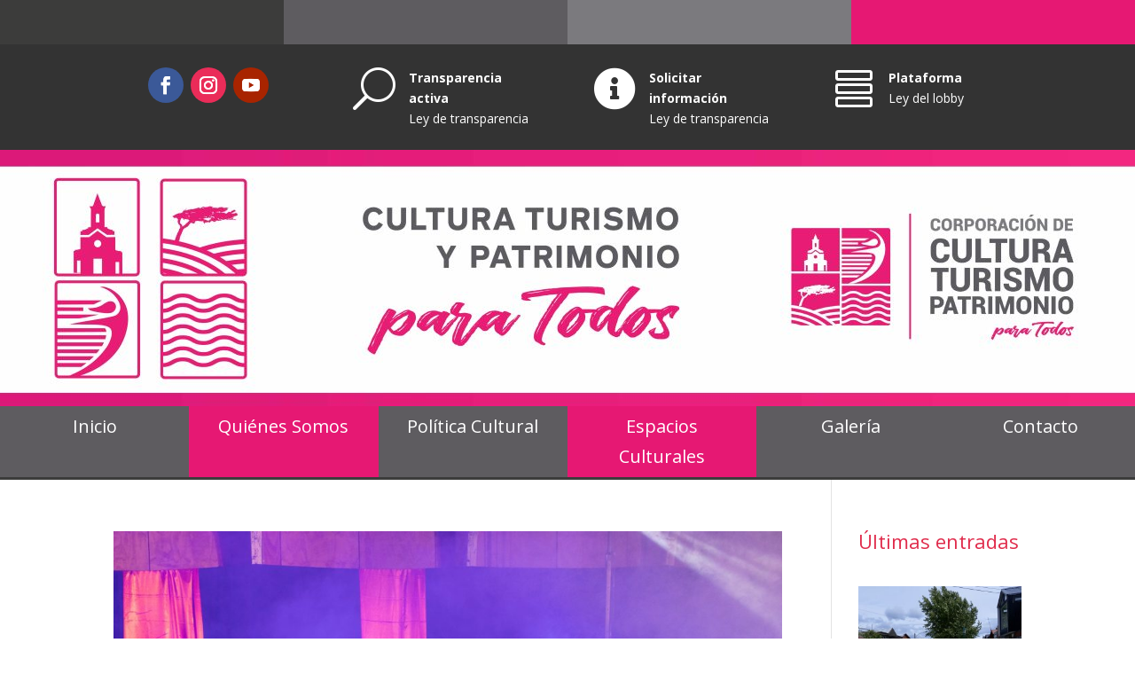

--- FILE ---
content_type: text/css
request_url: https://corponatalescultural.cl/wp-content/et-cache/560/et-core-unified-cpt-560.min.css?ver=1758577180
body_size: 4692
content:
.et_pb_section_0_tb_header.et_pb_section,.et_pb_section_3_tb_header.et_pb_section{padding-top:0px;padding-bottom:0px}.et_pb_row_0_tb_header{border-bottom-color:#3c3c3b;height:50px}.et_pb_row_0_tb_header.et_pb_row,.et_pb_row_2_tb_header.et_pb_row{padding-top:0px!important;padding-bottom:0px!important;padding-top:0px;padding-bottom:0px}.et_pb_row_2_tb_header,body #page-container .et-db #et-boc .et-l .et_pb_row_2_tb_header.et_pb_row,body.et_pb_pagebuilder_layout.single #page-container #et-boc .et-l .et_pb_row_2_tb_header.et_pb_row,body.et_pb_pagebuilder_layout.single.et_full_width_page #page-container #et-boc .et-l .et_pb_row_2_tb_header.et_pb_row,.et_pb_fullwidth_image_0_tb_header,.et_pb_row_0_tb_header,body #page-container .et-db #et-boc .et-l .et_pb_row_0_tb_header.et_pb_row,body.et_pb_pagebuilder_layout.single #page-container #et-boc .et-l .et_pb_row_0_tb_header.et_pb_row,body.et_pb_pagebuilder_layout.single.et_full_width_page #page-container #et-boc .et-l .et_pb_row_0_tb_header.et_pb_row{width:100%;max-width:100%}.et_pb_section_1_tb_header.et_pb_section{padding-top:0px;padding-bottom:0px;background-color:#333333!important}ul.et_pb_social_media_follow_0_tb_header a.icon{border-radius:30px 30px 30px 30px}.et_pb_social_media_follow_0_tb_header li a.icon:before{font-size:20px;line-height:40px;height:40px;width:40px}.et_pb_social_media_follow_0_tb_header li a.icon{height:40px;width:40px}.et_pb_blurb_0_tb_header.et_pb_blurb,.et_pb_blurb_1_tb_header.et_pb_blurb,.et_pb_blurb_2_tb_header.et_pb_blurb{color:#FFFFFF!important}.et_pb_blurb_0_tb_header .et-pb-icon,.et_pb_blurb_2_tb_header .et-pb-icon{font-size:48px;color:#FFFFFF;font-family:ETmodules!important;font-weight:400!important}.et_pb_blurb_1_tb_header .et-pb-icon{font-size:48px;color:#FFFFFF;font-family:FontAwesome!important;font-weight:900!important}.et_pb_section_2_tb_header.et_pb_section{margin-top:-1px}.et_pb_menu_0_tb_header.et_pb_menu{background-color:#d72563;border-top-width:3px;border-bottom-width:3px;border-top-color:#7a2b7a;border-bottom-color:#7a2b7a}.et_pb_menu_0_tb_header{padding-top:8px;padding-bottom:8px;margin-top:0px!important}.et_pb_menu_0_tb_header.et_pb_menu ul li.current-menu-item a{color:rgba(255,255,255,0.51)!important}.et_pb_menu_0_tb_header.et_pb_menu .nav li ul{background-color:#d72563!important;border-color:rgba(255,255,255,0.51)}.et_pb_menu_0_tb_header.et_pb_menu .et_mobile_menu{border-color:rgba(255,255,255,0.51)}.et_pb_menu_0_tb_header.et_pb_menu .et_mobile_menu,.et_pb_menu_0_tb_header.et_pb_menu .et_mobile_menu ul{background-color:#d72563!important}.et_pb_menu_0_tb_header .et_pb_menu_inner_container>.et_pb_menu__logo-wrap,.et_pb_menu_0_tb_header .et_pb_menu__logo-slot{width:auto;max-width:100%}.et_pb_menu_0_tb_header .et_pb_menu_inner_container>.et_pb_menu__logo-wrap .et_pb_menu__logo img,.et_pb_menu_0_tb_header .et_pb_menu__logo-slot .et_pb_menu__logo-wrap img{height:auto;max-height:none}.et_pb_menu_0_tb_header .mobile_nav .mobile_menu_bar:before{color:#ffffff}.et_pb_menu_0_tb_header .et_pb_menu__icon.et_pb_menu__cart-button,.et_pb_menu_0_tb_header .et_pb_menu__icon.et_pb_menu__search-button,.et_pb_menu_0_tb_header .et_pb_menu__icon.et_pb_menu__close-search-button{color:#7EBEC5}.et_pb_column_0_tb_header{background-color:#3c3c3b}.et_pb_column_1_tb_header{background-color:#5e5c60}.et_pb_column_2_tb_header{background-color:#7b7a7e}.et_pb_column_3_tb_header{background-color:#e61873}.et_pb_social_media_follow_network_0_tb_header a.icon{background-color:#3b5998!important}.et_pb_social_media_follow_network_1_tb_header a.icon{background-color:#ea2c59!important}.et_pb_social_media_follow_network_2_tb_header a.icon{background-color:#a82400!important}.et_pb_column_6_tb_header{border-right-color:#FFFFFF}@media only screen and (min-width:981px){.et_pb_section_3_tb_header{display:none!important}}@media only screen and (max-width:980px){.et_pb_row_0_tb_header{border-bottom-color:#3c3c3b}.et_pb_menu_0_tb_header.et_pb_menu{border-top-width:3px;border-bottom-width:3px;border-top-color:#7a2b7a;border-bottom-color:#7a2b7a}.et_pb_column_6_tb_header{border-right-color:#FFFFFF}}@media only screen and (min-width:768px) and (max-width:980px){.et_pb_section_0_tb_header{display:none!important}}@media only screen and (max-width:767px){.et_pb_section_0_tb_header{display:none!important}.et_pb_row_0_tb_header{border-bottom-color:#3c3c3b}.et_pb_blurb_0_tb_header.et_pb_blurb,.et_pb_blurb_1_tb_header.et_pb_blurb,.et_pb_blurb_2_tb_header.et_pb_blurb{padding-left:30px!important}.et_pb_menu_0_tb_header.et_pb_menu{border-top-width:3px;border-bottom-width:3px;border-top-color:#7a2b7a;border-bottom-color:#7a2b7a}.et_pb_column_6_tb_header{border-right-color:#FFFFFF}}

--- FILE ---
content_type: text/css
request_url: https://corponatalescultural.cl/wp-content/et-cache/563/et-core-unified-cpt-deferred-563.min.css?ver=1741101698
body_size: 14054
content:
.et_pb_section_0_tb_footer.et_pb_section{padding-top:0px;padding-bottom:0px;background-color:#333333!important}.et_pb_row_2_tb_footer.et_pb_row,.et_pb_row_0_tb_footer.et_pb_row{padding-top:0px!important;padding-bottom:0px!important;padding-top:0px;padding-bottom:0px}.et_pb_cta_1_tb_footer.et_pb_promo h2,.et_pb_cta_1_tb_footer.et_pb_promo h1.et_pb_module_header,.et_pb_cta_1_tb_footer.et_pb_promo h3.et_pb_module_header,.et_pb_cta_1_tb_footer.et_pb_promo h4.et_pb_module_header,.et_pb_cta_1_tb_footer.et_pb_promo h5.et_pb_module_header,.et_pb_cta_1_tb_footer.et_pb_promo h6.et_pb_module_header,.et_pb_cta_0_tb_footer.et_pb_promo h2,.et_pb_cta_0_tb_footer.et_pb_promo h1.et_pb_module_header,.et_pb_cta_0_tb_footer.et_pb_promo h3.et_pb_module_header,.et_pb_cta_0_tb_footer.et_pb_promo h4.et_pb_module_header,.et_pb_cta_0_tb_footer.et_pb_promo h5.et_pb_module_header,.et_pb_cta_0_tb_footer.et_pb_promo h6.et_pb_module_header{font-family:'Montserrat',Helvetica,Arial,Lucida,sans-serif!important;font-weight:600!important;line-height:1.5em!important}.et_pb_cta_0_tb_footer.et_pb_promo .et_pb_promo_description div,.et_pb_cta_1_tb_footer.et_pb_promo .et_pb_promo_description div{font-size:16px;line-height:2em}body #page-container .et_pb_section .et_pb_cta_0_tb_footer.et_pb_promo .et_pb_promo_button.et_pb_button,body #page-container .et_pb_section .et_pb_cta_1_tb_footer.et_pb_promo .et_pb_promo_button.et_pb_button{color:#ffffff!important;border-width:8px!important;border-color:rgba(0,0,0,0);border-radius:100px;letter-spacing:2px;font-size:14px;font-family:'Montserrat',Helvetica,Arial,Lucida,sans-serif!important;text-transform:uppercase!important;background-color:#7f8dff}body #page-container .et_pb_section .et_pb_cta_0_tb_footer.et_pb_promo .et_pb_promo_button.et_pb_button:hover,body #page-container .et_pb_section .et_pb_cta_1_tb_footer.et_pb_promo .et_pb_promo_button.et_pb_button:hover{letter-spacing:2px!important}body #page-container .et_pb_section .et_pb_cta_0_tb_footer.et_pb_promo .et_pb_promo_button.et_pb_button:after,body #page-container .et_pb_section .et_pb_cta_1_tb_footer.et_pb_promo .et_pb_promo_button.et_pb_button:after{font-size:1.6em}body.et_button_custom_icon #page-container .et_pb_cta_1_tb_footer.et_pb_promo .et_pb_promo_button.et_pb_button:after,body.et_button_custom_icon #page-container .et_pb_cta_0_tb_footer.et_pb_promo .et_pb_promo_button.et_pb_button:after{font-size:14px}.et_pb_cta_1_tb_footer .et_pb_button,.et_pb_cta_0_tb_footer .et_pb_button{box-shadow:0px 12px 18px -6px rgba(127,141,255,0.4)}.et_pb_cta_1_tb_footer.et_pb_promo .et_pb_promo_button.et_pb_button,.et_pb_cta_0_tb_footer.et_pb_promo .et_pb_promo_button.et_pb_button{transition:letter-spacing 300ms ease 0ms}.et_pb_blurb_13_tb_footer.et_pb_blurb .et_pb_module_header,.et_pb_blurb_13_tb_footer.et_pb_blurb .et_pb_module_header a,.et_pb_blurb_16_tb_footer.et_pb_blurb .et_pb_module_header,.et_pb_blurb_16_tb_footer.et_pb_blurb .et_pb_module_header a,.et_pb_blurb_11_tb_footer.et_pb_blurb .et_pb_module_header,.et_pb_blurb_11_tb_footer.et_pb_blurb .et_pb_module_header a,.et_pb_blurb_8_tb_footer.et_pb_blurb .et_pb_module_header,.et_pb_blurb_8_tb_footer.et_pb_blurb .et_pb_module_header a,.et_pb_blurb_14_tb_footer.et_pb_blurb .et_pb_module_header,.et_pb_blurb_14_tb_footer.et_pb_blurb .et_pb_module_header a,.et_pb_blurb_18_tb_footer.et_pb_blurb .et_pb_module_header,.et_pb_blurb_18_tb_footer.et_pb_blurb .et_pb_module_header a,.et_pb_blurb_3_tb_footer.et_pb_blurb .et_pb_module_header,.et_pb_blurb_3_tb_footer.et_pb_blurb .et_pb_module_header a,.et_pb_blurb_12_tb_footer.et_pb_blurb .et_pb_module_header,.et_pb_blurb_12_tb_footer.et_pb_blurb .et_pb_module_header a,.et_pb_blurb_4_tb_footer.et_pb_blurb .et_pb_module_header,.et_pb_blurb_4_tb_footer.et_pb_blurb .et_pb_module_header a,.et_pb_blurb_7_tb_footer.et_pb_blurb .et_pb_module_header,.et_pb_blurb_7_tb_footer.et_pb_blurb .et_pb_module_header a,.et_pb_blurb_1_tb_footer.et_pb_blurb .et_pb_module_header,.et_pb_blurb_1_tb_footer.et_pb_blurb .et_pb_module_header a,.et_pb_blurb_0_tb_footer.et_pb_blurb .et_pb_module_header,.et_pb_blurb_0_tb_footer.et_pb_blurb .et_pb_module_header a,.et_pb_blurb_15_tb_footer.et_pb_blurb .et_pb_module_header,.et_pb_blurb_15_tb_footer.et_pb_blurb .et_pb_module_header a,.et_pb_blurb_6_tb_footer.et_pb_blurb .et_pb_module_header,.et_pb_blurb_6_tb_footer.et_pb_blurb .et_pb_module_header a{font-size:25px;color:#FFFFFF!important;text-align:left}.et_pb_blurb_7_tb_footer.et_pb_blurb,.et_pb_blurb_0_tb_footer.et_pb_blurb{border-color:#f62d73;padding-top:70px!important}.et_pb_blurb_13_tb_footer .et-pb-icon,.et_pb_blurb_6_tb_footer .et-pb-icon,.et_pb_blurb_15_tb_footer .et-pb-icon,.et_pb_blurb_3_tb_footer .et-pb-icon,.et_pb_blurb_11_tb_footer .et-pb-icon,.et_pb_blurb_0_tb_footer .et-pb-icon,.et_pb_blurb_18_tb_footer .et-pb-icon,.et_pb_blurb_7_tb_footer .et-pb-icon{font-size:25px;color:#FFFFFF;font-family:FontAwesome!important;font-weight:900!important}.et_pb_blurb_13_tb_footer.et_pb_blurb,.et_pb_blurb_12_tb_footer.et_pb_blurb,.et_pb_blurb_11_tb_footer.et_pb_blurb,.et_pb_blurb_14_tb_footer.et_pb_blurb,.et_pb_blurb_6_tb_footer.et_pb_blurb,.et_pb_blurb_15_tb_footer.et_pb_blurb,.et_pb_blurb_8_tb_footer.et_pb_blurb,.et_pb_blurb_1_tb_footer.et_pb_blurb,.et_pb_blurb_10_tb_footer.et_pb_blurb,.et_pb_blurb_16_tb_footer.et_pb_blurb,.et_pb_blurb_4_tb_footer.et_pb_blurb,.et_pb_blurb_17_tb_footer.et_pb_blurb,.et_pb_blurb_2_tb_footer.et_pb_blurb,.et_pb_blurb_18_tb_footer.et_pb_blurb,.et_pb_blurb_19_tb_footer.et_pb_blurb{border-color:#f62d73}.et_pb_blurb_8_tb_footer .et-pb-icon,.et_pb_blurb_14_tb_footer .et-pb-icon,.et_pb_blurb_16_tb_footer .et-pb-icon,.et_pb_blurb_4_tb_footer .et-pb-icon,.et_pb_blurb_12_tb_footer .et-pb-icon,.et_pb_blurb_1_tb_footer .et-pb-icon{font-size:25px;color:#FFFFFF;font-family:ETmodules!important;font-weight:400!important}.et_pb_divider_3_tb_footer,.et_pb_divider_2_tb_footer,.et_pb_divider_0_tb_footer{margin-top:20px!important}.et_pb_divider_4_tb_footer:before,.et_pb_divider_5_tb_footer:before,.et_pb_divider_3_tb_footer:before,.et_pb_divider_2_tb_footer:before,.et_pb_divider_0_tb_footer:before{border-top-color:#FFFFFF;border-top-style:dotted;border-top-width:6px}.et_pb_image_1_tb_footer,.et_pb_image_0_tb_footer{text-align:left;margin-left:0}.et_pb_blurb_10_tb_footer.et_pb_blurb .et_pb_module_header,.et_pb_blurb_10_tb_footer.et_pb_blurb .et_pb_module_header a,.et_pb_blurb_2_tb_footer.et_pb_blurb .et_pb_module_header,.et_pb_blurb_2_tb_footer.et_pb_blurb .et_pb_module_header a,.et_pb_blurb_17_tb_footer.et_pb_blurb .et_pb_module_header,.et_pb_blurb_17_tb_footer.et_pb_blurb .et_pb_module_header a,.et_pb_blurb_5_tb_footer.et_pb_blurb .et_pb_module_header,.et_pb_blurb_5_tb_footer.et_pb_blurb .et_pb_module_header a{font-weight:800;font-size:40px;color:#FFFFFF!important;text-align:left}.et_pb_blurb_10_tb_footer .et-pb-icon,.et_pb_blurb_2_tb_footer .et-pb-icon,.et_pb_blurb_17_tb_footer .et-pb-icon,.et_pb_blurb_5_tb_footer .et-pb-icon{font-size:40px;color:#FFFFFF;font-family:ETmodules!important;font-weight:400!important}.et_pb_blurb_3_tb_footer.et_pb_blurb{border-color:#f62d73;margin-top:20px!important}.et_pb_blurb_5_tb_footer.et_pb_blurb,.et_pb_blurb_9_tb_footer.et_pb_blurb{border-color:#f62d73;padding-top:50px!important}.et_pb_blurb_19_tb_footer.et_pb_blurb .et_pb_module_header,.et_pb_blurb_19_tb_footer.et_pb_blurb .et_pb_module_header a,.et_pb_blurb_9_tb_footer.et_pb_blurb .et_pb_module_header,.et_pb_blurb_9_tb_footer.et_pb_blurb .et_pb_module_header a{font-weight:800;font-size:30px;color:#FFFFFF!important;text-align:center}.et_pb_blurb_9_tb_footer .et_pb_main_blurb_image .et_pb_image_wrap,.et_pb_blurb_19_tb_footer .et_pb_main_blurb_image .et_pb_image_wrap{width:40px}.et_pb_social_media_follow .et_pb_social_media_follow_network_3_tb_footer.et_pb_social_icon .icon:before,.et_pb_social_media_follow_1_tb_footer li.et_pb_social_icon a.icon:before,.et_pb_social_media_follow_0_tb_footer li.et_pb_social_icon a.icon:before,.et_pb_social_media_follow .et_pb_social_media_follow_network_0_tb_footer.et_pb_social_icon .icon:before{color:#FFFFFF}.et_pb_social_media_follow_1_tb_footer li a.icon:before,.et_pb_social_media_follow_0_tb_footer li a.icon:before{font-size:41px;line-height:82px;height:82px;width:82px}.et_pb_social_media_follow_1_tb_footer li a.icon,.et_pb_social_media_follow_0_tb_footer li a.icon{height:82px;width:82px}.et_pb_section_2_tb_footer.et_pb_section,.et_pb_section_1_tb_footer.et_pb_section{padding-top:0px;padding-bottom:0px}.et_pb_row_1_tb_footer{background-color:#333333}.et_pb_row_1_tb_footer.et_pb_row{padding-top:0px!important;padding-top:0px}.et_pb_divider_8_tb_footer{height:100px}.et_pb_row_2_tb_footer{border-bottom-color:#3c3c3b;height:50px}.et_pb_row_2_tb_footer,body #page-container .et-db #et-boc .et-l .et_pb_row_2_tb_footer.et_pb_row,body.et_pb_pagebuilder_layout.single #page-container #et-boc .et-l .et_pb_row_2_tb_footer.et_pb_row,body.et_pb_pagebuilder_layout.single.et_full_width_page #page-container #et-boc .et-l .et_pb_row_2_tb_footer.et_pb_row{width:100%;max-width:100%}.et_pb_column_3_tb_footer,.et_pb_column_0_tb_footer{border-radius:NaN% NaN% NaN% NaN%;overflow:hidden;border-color:#f62d73;padding-top:80px;padding-right:4%;padding-bottom:80px;padding-left:4%}.et_pb_column_5_tb_footer,.et_pb_column_4_tb_footer,.et_pb_column_1_tb_footer,.et_pb_column_2_tb_footer{padding-top:80px;padding-right:4%;padding-bottom:80px;padding-left:4%}.et_pb_social_media_follow_network_3_tb_footer a.icon,.et_pb_social_media_follow_network_0_tb_footer a.icon{background-color:#3b5998!important}.et_pb_social_media_follow_network_0_tb_footer.et_pb_social_icon a.icon,.et_pb_social_media_follow_network_1_tb_footer.et_pb_social_icon a.icon,.et_pb_social_media_follow_network_5_tb_footer.et_pb_social_icon a.icon,.et_pb_social_media_follow_network_4_tb_footer.et_pb_social_icon a.icon,.et_pb_social_media_follow_network_3_tb_footer.et_pb_social_icon a.icon,.et_pb_social_media_follow_network_2_tb_footer.et_pb_social_icon a.icon{border-radius:100% 100% 100% 100%}.et_pb_social_media_follow_network_1_tb_footer a.icon,.et_pb_social_media_follow_network_4_tb_footer a.icon{background-color:#ea2c59!important}.et_pb_social_media_follow_network_5_tb_footer a.icon,.et_pb_social_media_follow_network_2_tb_footer a.icon{background-color:#a82400!important}.et_pb_column_6_tb_footer{background-color:#3c3c3b}.et_pb_column_7_tb_footer{background-color:#5e5c60}.et_pb_column_8_tb_footer{background-color:#7b7a7e}.et_pb_column_9_tb_footer{background-color:#e61873}@media only screen and (min-width:981px){.et_pb_row_0_tb_footer,body #page-container .et-db #et-boc .et-l .et_pb_row_0_tb_footer.et_pb_row,body.et_pb_pagebuilder_layout.single #page-container #et-boc .et-l .et_pb_row_0_tb_footer.et_pb_row,body.et_pb_pagebuilder_layout.single.et_full_width_page #page-container #et-boc .et-l .et_pb_row_0_tb_footer.et_pb_row,.et_pb_row_1_tb_footer,body #page-container .et-db #et-boc .et-l .et_pb_row_1_tb_footer.et_pb_row,body.et_pb_pagebuilder_layout.single #page-container #et-boc .et-l .et_pb_row_1_tb_footer.et_pb_row,body.et_pb_pagebuilder_layout.single.et_full_width_page #page-container #et-boc .et-l .et_pb_row_1_tb_footer.et_pb_row{width:100%;max-width:100%}.et_pb_section_1_tb_footer{display:none!important}}@media only screen and (max-width:980px){.et_pb_row_0_tb_footer,body #page-container .et-db #et-boc .et-l .et_pb_row_0_tb_footer.et_pb_row,body.et_pb_pagebuilder_layout.single #page-container #et-boc .et-l .et_pb_row_0_tb_footer.et_pb_row,body.et_pb_pagebuilder_layout.single.et_full_width_page #page-container #et-boc .et-l .et_pb_row_0_tb_footer.et_pb_row,.et_pb_row_1_tb_footer,body #page-container .et-db #et-boc .et-l .et_pb_row_1_tb_footer.et_pb_row,body.et_pb_pagebuilder_layout.single #page-container #et-boc .et-l .et_pb_row_1_tb_footer.et_pb_row,body.et_pb_pagebuilder_layout.single.et_full_width_page #page-container #et-boc .et-l .et_pb_row_1_tb_footer.et_pb_row{width:100%;max-width:100%}body #page-container .et_pb_section .et_pb_cta_0_tb_footer.et_pb_promo .et_pb_promo_button.et_pb_button:after,body #page-container .et_pb_section .et_pb_cta_1_tb_footer.et_pb_promo .et_pb_promo_button.et_pb_button:after{display:inline-block;opacity:0}body #page-container .et_pb_section .et_pb_cta_1_tb_footer.et_pb_promo .et_pb_promo_button.et_pb_button:hover:after,body #page-container .et_pb_section .et_pb_cta_0_tb_footer.et_pb_promo .et_pb_promo_button.et_pb_button:hover:after{opacity:1}.et_pb_image_0_tb_footer .et_pb_image_wrap img,.et_pb_image_1_tb_footer .et_pb_image_wrap img{width:auto}.et_pb_blurb_19_tb_footer.et_pb_blurb{margin-top:-50px!important}ul.et_pb_social_media_follow_1_tb_footer{margin-bottom:-50px!important}.et_pb_row_2_tb_footer{border-bottom-color:#3c3c3b}.et_pb_column_4_tb_footer,.et_pb_column_5_tb_footer,.et_pb_column_0_tb_footer,.et_pb_column_2_tb_footer,.et_pb_column_1_tb_footer,.et_pb_column_3_tb_footer{padding-right:10%;padding-left:10%}}@media only screen and (min-width:768px) and (max-width:980px){.et_pb_section_0_tb_footer,.et_pb_column_4_tb_footer,.et_pb_section_2_tb_footer{display:none!important}}@media only screen and (max-width:767px){.et_pb_column_4_tb_footer,.et_pb_section_0_tb_footer,.et_pb_section_2_tb_footer{display:none!important}body #page-container .et_pb_section .et_pb_cta_0_tb_footer.et_pb_promo .et_pb_promo_button.et_pb_button:after,body #page-container .et_pb_section .et_pb_cta_1_tb_footer.et_pb_promo .et_pb_promo_button.et_pb_button:after{display:inline-block;opacity:0}body #page-container .et_pb_section .et_pb_cta_0_tb_footer.et_pb_promo .et_pb_promo_button.et_pb_button:hover:after,body #page-container .et_pb_section .et_pb_cta_1_tb_footer.et_pb_promo .et_pb_promo_button.et_pb_button:hover:after{opacity:1}.et_pb_image_0_tb_footer .et_pb_image_wrap img,.et_pb_image_1_tb_footer .et_pb_image_wrap img{width:auto}.et_pb_blurb_19_tb_footer.et_pb_blurb{margin-top:-50px!important}ul.et_pb_social_media_follow_1_tb_footer{margin-bottom:-50px!important}.et_pb_row_2_tb_footer{border-bottom-color:#3c3c3b}}